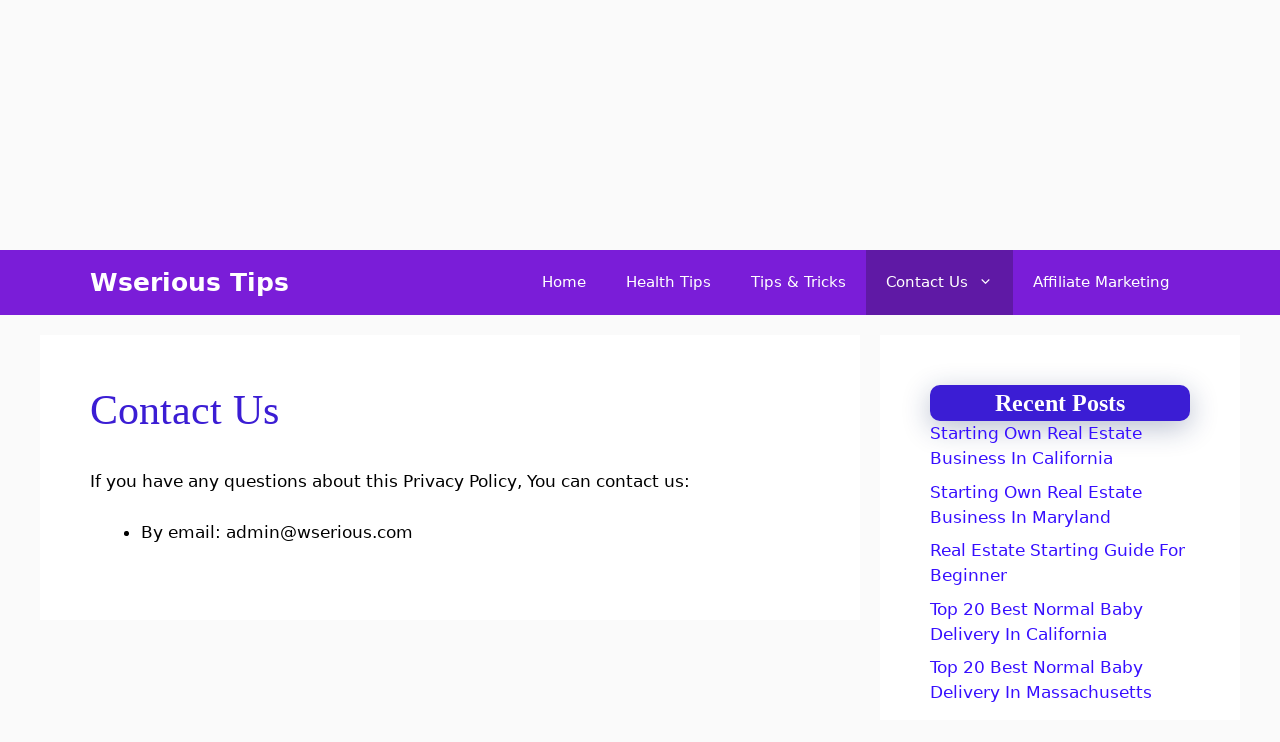

--- FILE ---
content_type: text/html; charset=utf-8
request_url: https://www.google.com/recaptcha/api2/aframe
body_size: 267
content:
<!DOCTYPE HTML><html><head><meta http-equiv="content-type" content="text/html; charset=UTF-8"></head><body><script nonce="E5n-4dx_QLYyavVxT4NPFw">/** Anti-fraud and anti-abuse applications only. See google.com/recaptcha */ try{var clients={'sodar':'https://pagead2.googlesyndication.com/pagead/sodar?'};window.addEventListener("message",function(a){try{if(a.source===window.parent){var b=JSON.parse(a.data);var c=clients[b['id']];if(c){var d=document.createElement('img');d.src=c+b['params']+'&rc='+(localStorage.getItem("rc::a")?sessionStorage.getItem("rc::b"):"");window.document.body.appendChild(d);sessionStorage.setItem("rc::e",parseInt(sessionStorage.getItem("rc::e")||0)+1);localStorage.setItem("rc::h",'1769439681185');}}}catch(b){}});window.parent.postMessage("_grecaptcha_ready", "*");}catch(b){}</script></body></html>